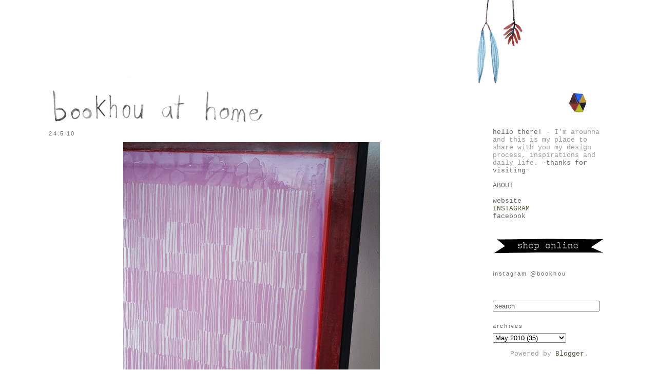

--- FILE ---
content_type: text/html; charset=UTF-8
request_url: https://bookhouathome.blogspot.com/2010/05/here-is-peek-at-new-pattern-freshly.html
body_size: 12776
content:
<!DOCTYPE html>
<html dir='ltr' xmlns='http://www.w3.org/1999/xhtml' xmlns:b='http://www.google.com/2005/gml/b' xmlns:data='http://www.google.com/2005/gml/data' xmlns:expr='http://www.google.com/2005/gml/expr'>
<head>
<link href='https://www.blogger.com/static/v1/widgets/2944754296-widget_css_bundle.css' rel='stylesheet' type='text/css'/>
<meta content='text/html; charset=UTF-8' http-equiv='Content-Type'/>
<meta content='blogger' name='generator'/>
<link href='https://bookhouathome.blogspot.com/favicon.ico' rel='icon' type='image/x-icon'/>
<link href='http://bookhouathome.blogspot.com/2010/05/here-is-peek-at-new-pattern-freshly.html' rel='canonical'/>
<link rel="alternate" type="application/atom+xml" title="bookhou at home - Atom" href="https://bookhouathome.blogspot.com/feeds/posts/default" />
<link rel="alternate" type="application/rss+xml" title="bookhou at home - RSS" href="https://bookhouathome.blogspot.com/feeds/posts/default?alt=rss" />
<link rel="service.post" type="application/atom+xml" title="bookhou at home - Atom" href="https://www.blogger.com/feeds/7717280258281445444/posts/default" />

<link rel="alternate" type="application/atom+xml" title="bookhou at home - Atom" href="https://bookhouathome.blogspot.com/feeds/2889723277019970176/comments/default" />
<!--Can't find substitution for tag [blog.ieCssRetrofitLinks]-->
<link href='https://blogger.googleusercontent.com/img/b/R29vZ2xl/AVvXsEhvKpBDA0XmrNCROOn02pHjmRk_2SzH-dCTP5Ps34v9SElS2stXEwOexGTXsI9G9I2do8P64NbP6_0_nxKwDOhNiTDSPYqvl3au0Zhg90unAP4QG8UgMExuMxIAzfDztuq2TdXhufIlw8g/s1600/quilt+lines+screen.jpg' rel='image_src'/>
<meta content='http://bookhouathome.blogspot.com/2010/05/here-is-peek-at-new-pattern-freshly.html' property='og:url'/>
<meta content='bookhou at home' property='og:title'/>
<meta content='  here is a peek at the new pattern - freshly rinsed - still not sure what to call it.  I was influenced by Bauhaus  textiles - and I got so...' property='og:description'/>
<meta content='https://blogger.googleusercontent.com/img/b/R29vZ2xl/AVvXsEhvKpBDA0XmrNCROOn02pHjmRk_2SzH-dCTP5Ps34v9SElS2stXEwOexGTXsI9G9I2do8P64NbP6_0_nxKwDOhNiTDSPYqvl3au0Zhg90unAP4QG8UgMExuMxIAzfDztuq2TdXhufIlw8g/w1200-h630-p-k-no-nu/quilt+lines+screen.jpg' property='og:image'/>
<title>bookhou at home</title>
<style type='text/css'>@font-face{font-family:'Cantarell';font-style:normal;font-weight:400;font-display:swap;src:url(//fonts.gstatic.com/s/cantarell/v18/B50NF7ZDq37KMUvlO015gqJrPqySLbYf.woff2)format('woff2');unicode-range:U+0100-02BA,U+02BD-02C5,U+02C7-02CC,U+02CE-02D7,U+02DD-02FF,U+0304,U+0308,U+0329,U+1D00-1DBF,U+1E00-1E9F,U+1EF2-1EFF,U+2020,U+20A0-20AB,U+20AD-20C0,U+2113,U+2C60-2C7F,U+A720-A7FF;}@font-face{font-family:'Cantarell';font-style:normal;font-weight:400;font-display:swap;src:url(//fonts.gstatic.com/s/cantarell/v18/B50NF7ZDq37KMUvlO015jKJrPqySLQ.woff2)format('woff2');unicode-range:U+0000-00FF,U+0131,U+0152-0153,U+02BB-02BC,U+02C6,U+02DA,U+02DC,U+0304,U+0308,U+0329,U+2000-206F,U+20AC,U+2122,U+2191,U+2193,U+2212,U+2215,U+FEFF,U+FFFD;}</style>
<style id='page-skin-1' type='text/css'><!--
/*
-----------------------------------------------
Blogger Template Style
Name:     Minima
Designer: Douglas Bowman
URL:      www.stopdesign.com
Date:     26 Feb 2004
Updated by: Blogger Team
----------------------------------------------- */
#navbar-iframe {
display: none !important;
}
/* Variable definitions
====================
<Variable name="bgcolor" description="Page Background Color"
type="color" default="#fff">
<Variable name="textcolor" description="Text Color"
type="color" default="#333">
<Variable name="linkcolor" description="Link Color"
type="color" default="#58a">
<Variable name="pagetitlecolor" description="Blog Title Color"
type="color" default="#666">
<Variable name="descriptioncolor" description="Blog Description Color"
type="color" default="#999">
<Variable name="titlecolor" description="Post Title Color"
type="color" default="#c60">
<Variable name="bordercolor" description="Border Color"
type="color" default="#ccc">
<Variable name="sidebarcolor" description="Sidebar Title Color"
type="color" default="#999">
<Variable name="sidebartextcolor" description="Sidebar Text Color"
type="color" default="#666">
<Variable name="visitedlinkcolor" description="Visited Link Color"
type="color" default="#999">
<Variable name="bodyfont" description="Text Font"
type="font" default="normal normal 100% Georgia, Serif">
<Variable name="headerfont" description="Sidebar Title Font"
type="font"
default="normal normal 78% 'Trebuchet MS',Trebuchet,Arial,Verdana,Sans-serif">
<Variable name="pagetitlefont" description="Blog Title Font"
type="font"
default="normal normal 200% Georgia, Serif">
<Variable name="descriptionfont" description="Blog Description Font"
type="font"
default="normal normal 78% 'Trebuchet MS', Trebuchet, Arial, Verdana, Sans-serif">
<Variable name="postfooterfont" description="Post Footer Font"
type="font"
default="normal normal 78% 'Trebuchet MS', Trebuchet, Arial, Verdana, Sans-serif">
<Variable name="startSide" description="Side where text starts in blog language"
type="automatic" default="left">
<Variable name="endSide" description="Side where text ends in blog language"
type="automatic" default="right">
*/
/* Use this with templates/template-twocol.html */
body {
background:#ffffff;
margin:0px;
color:#292b1d;
font:x-small Georgia Serif;
font-size/* */:/**/small;
font-size: /**/small;
text-align: right;
}
a:link {
color:#52573a;
text-decoration:none;
}
a:visited {
color:#999999;
text-decoration:none;
}
a:hover {
color:#45818e;
text-decoration:underline;
}
a img {
border-width:0;
}
/* Header
-----------------------------------------------
*/
#header-wrapper {
width:1100px;
margin:0 auto 0px;
border:0px solid #ffffff;
}
#header-inner {
background-position: center;
margin-left: auto;
margin-right: auto;
}
#header {
margin: 0px;
border: 0px solid #ffffff;
text-align: center;
color:#ffffff;
}
#header h1 {
margin:0px 0px 0;
padding:0px 0px 0em;
line-height:0em;
letter-spacing: 0em;
font: normal normal 198% Georgia, Utopia, 'Palatino Linotype', Palatino, serif;;
}
#header a {
color:#ffffff;
text-decoration:none;
}
#header a:hover {
color:#ffffff;
}
#header .description {
margin:0 0px 0px;
padding:0 0px 0px;
max-width:600px;
letter-spacing: 0em;
line-height: 1.4em;
font: normal normal 100% Georgia, Utopia, 'Palatino Linotype', Palatino, serif;;
color: #999999;
}
#header img {
margin-left: auto;
margin-right: auto;
}
/* Outer-Wrapper
----------------------------------------------- */
#outer-wrapper {
width: 1100px;
margin:0 auto;
padding:0px;
text-align:left;
font: normal normal 13px 'Courier New', Courier, FreeMono, monospace;
}
#main-wrapper {
width:800px;
float: left;
word-wrap: break-word; /* fix for long text breaking sidebar float in IE */
overflow: hidden;     /* fix for long non-text content breaking IE sidebar float */
}
#sidebar-wrapper {
width: 220px;
float: right;
padding-right: 10px;
word-wrap: break-word; /* fix for long text breaking sidebar float in IE */
overflow: hidden;      /* fix for long non-text content breaking IE sidebar float */
}
/* Headings
----------------------------------------------- */
h2 {
margin:1.5em 0 .75em;
font:normal normal 83% Arial, Tahoma, Helvetica, FreeSans, sans-serif;;
line-height: 1em;
text-transform:lowercase;
letter-spacing:.2em;
color:#605e5e;
}
/* Posts
-----------------------------------------------
*/
h2.date-header {
margin:.5em .5em;
}
.post {
margin:.5em 0 1.5em;
border-bottom:1px dotted #ffffff;
padding-bottom:1.5em;
}
.post h3 {
margin:.25em 0 0;
padding:0 0 4px;
font-size:140%;
font-weight:normal;
line-height:1em;
color:#45818e;
}
.post h3 a, .post h3 a:visited, .post h3 strong {
display:block;
text-decoration:none;
color:#45818e;
font-weight: narrow;
}
.post h3 nonel, .post h3 a:hover {
color:#292b1d;
}
.post-body {
margin:0 0 .75em;
line-height:1.6em;
}
.post-body blockquote {
line-height:1.3em;
}
.post-footer {
margin: .75em 0;
color:#605e5e;
text-transform:lowercase;
letter-spacing:.1em;
font: normal normal 8px Cantarell;
line-height: 1.4em;
}
.comment-link {
margin-left:.6em;
}
.post img {
padding:4px;
border:1px solid #ffffff;
}
.post blockquote {
margin:1em 20px;
}
.post blockquote p {
margin:.75em 0;
}
/* responses
----------------------------------------------- */
#responses h4 {
margin:1em 0;
font-weight: bold;
line-height: 1.4em;
text-transform:lowercase;
letter-spacing:.2em;
color: #605e5e;
}
#responses-block {
margin:1em 0 1.5em;
line-height:1.6em;
}
#responses-block .comment-author {
margin:.5em 0;
}
#responses-block .comment-body {
margin:.25em 0 0;
}
#responses-block .responses-footer {
margin:-.25em 0 2em;
line-height: 1.4em;
text-transform:uppercase;
letter-spacing:.1em;
}
#responses-block .responses-body p {
margin:0 0 .75em;
}
.deleted-comment {
font-style:italic;
color:gray;
}
#blog-pager-newer-link {
float: left;
}
#blog-pager-older-link {
float: right;
}
#blog-pager {
text-align: center;
}
.feed-links {
clear: both;
line-height: 2.5em;
}
/* Sidebar Content
----------------------------------------------- */
.sidebar {
color: #999999;
line-height: 1.6 em;
}
.sidebar ul {
list-style:none;
margin:0 0 0;
padding-bottom:.75em;
}
.sidebar li {
margin:0;
padding-top:0;
padding-right:0;
padding-bottom:.25em;
padding-left:1px;
text-indent:15px;
line-height:.75em;
}
.sidebar .widget, .main .widget {
border-bottom:1px dotted #ffffff;
margin:0 0 .5em;
padding:0 0 .5em;
}
.main .Blog {
border-bottom-width: 0;
}
/* Profile
----------------------------------------------- */
.profile-img {
float: left;
margin-top: 0;
margin-right: 2px;
margin-bottom: 2px;
margin-left: 0;
padding: 4px;
border: 1px solid #ffffff;
}
.profile-data {
margin:0;
text-transform:lowercase;
letter-spacing:.1em;
font: normal normal 8px Cantarell;
color: #605e5e;
font-weight: bold;
line-height: 1.6em;
}
.profile-datablock {
margin:.5em 0 .5em;
}
.profile-textblock {
margin: 0.5em 0;
line-height: 1.6em;
}
.profile-link {
font: normal normal 8px Cantarell;
text-transform: lowercase;
letter-spacing: .1em;
}
/* Footer
----------------------------------------------- */
#footer {
width:660px;
clear:both;
margin:0 auto;
padding-top:0px;
line-height: 1.6em;
text-transform:lowercase;
letter-spacing:.1em;
text-align: center;
}

--></style>
<link href='https://www.blogger.com/dyn-css/authorization.css?targetBlogID=7717280258281445444&amp;zx=0bccb6c9-3e25-46c2-95d6-96f50f96fb43' media='none' onload='if(media!=&#39;all&#39;)media=&#39;all&#39;' rel='stylesheet'/><noscript><link href='https://www.blogger.com/dyn-css/authorization.css?targetBlogID=7717280258281445444&amp;zx=0bccb6c9-3e25-46c2-95d6-96f50f96fb43' rel='stylesheet'/></noscript>
<meta name='google-adsense-platform-account' content='ca-host-pub-1556223355139109'/>
<meta name='google-adsense-platform-domain' content='blogspot.com'/>

</head>
<body>
<div class='navbar section' id='navbar'><div class='widget Navbar' data-version='1' id='Navbar1'><script type="text/javascript">
    function setAttributeOnload(object, attribute, val) {
      if(window.addEventListener) {
        window.addEventListener('load',
          function(){ object[attribute] = val; }, false);
      } else {
        window.attachEvent('onload', function(){ object[attribute] = val; });
      }
    }
  </script>
<div id="navbar-iframe-container"></div>
<script type="text/javascript" src="https://apis.google.com/js/platform.js"></script>
<script type="text/javascript">
      gapi.load("gapi.iframes:gapi.iframes.style.bubble", function() {
        if (gapi.iframes && gapi.iframes.getContext) {
          gapi.iframes.getContext().openChild({
              url: 'https://www.blogger.com/navbar/7717280258281445444?po\x3d2889723277019970176\x26origin\x3dhttps://bookhouathome.blogspot.com',
              where: document.getElementById("navbar-iframe-container"),
              id: "navbar-iframe"
          });
        }
      });
    </script><script type="text/javascript">
(function() {
var script = document.createElement('script');
script.type = 'text/javascript';
script.src = '//pagead2.googlesyndication.com/pagead/js/google_top_exp.js';
var head = document.getElementsByTagName('head')[0];
if (head) {
head.appendChild(script);
}})();
</script>
</div></div>
<div id='outer-wrapper'><div id='wrap2'>
<!-- skip links for text browsers -->
<span id='skiplinks' style='display:none;'>
<a href='#main'>skip to main </a> |
      <a href='#sidebar'>skip to sidebar</a>
</span>
<div id='header-wrapper'>
<div class='header section' id='header'><div class='widget Header' data-version='1' id='Header1'>
<div id='header-inner'>
<a href='https://bookhouathome.blogspot.com/' style='display: block'>
<img alt='bookhou at home' height='250px; ' id='Header1_headerimg' src='https://blogger.googleusercontent.com/img/b/R29vZ2xl/AVvXsEgqyz0MhJddw5k-Sk0Mq9pb_Z7NYWh5OOpL1e2NIcuokDsy7lHq1lt7cnSppdhCQB0u1p8u1MSLHup4sZJy3RPqSHRffZxGSXPmrvWJBCATFLhUT6cn2LT2pSd1GiYZcI8LPEr7QpuKh2ot/s1600/new+bah+banner.jpg' style='display: block' width='1100px; '/>
</a>
</div>
</div></div>
</div>
<div id='content-wrapper'>
<div id='crosscol-wrapper' style='text-align:center'>
<div class='crosscol no-items section' id='crosscol'></div>
</div>
<div id='main-wrapper'>
<div class='main section' id='main'><div class='widget Blog' data-version='1' id='Blog1'>
<div class='blog-posts hfeed'>

          <div class="date-outer">
        
<h2 class='date-header'><span>24.5.10</span></h2>

          <div class="date-posts">
        
<div class='post-outer'>
<div class='post hentry'>
<a name='2889723277019970176'></a>
<div class='post-header'>
<div class='post-header-line-1'></div>
</div>
<div class='post-body entry-content' id='post-body-2889723277019970176'>
<a href="https://blogger.googleusercontent.com/img/b/R29vZ2xl/AVvXsEhvKpBDA0XmrNCROOn02pHjmRk_2SzH-dCTP5Ps34v9SElS2stXEwOexGTXsI9G9I2do8P64NbP6_0_nxKwDOhNiTDSPYqvl3au0Zhg90unAP4QG8UgMExuMxIAzfDztuq2TdXhufIlw8g/s1600/quilt+lines+screen.jpg" onblur="try {parent.deselectBloggerImageGracefully();} catch(e) {}"><img alt="" border="0" src="https://blogger.googleusercontent.com/img/b/R29vZ2xl/AVvXsEhvKpBDA0XmrNCROOn02pHjmRk_2SzH-dCTP5Ps34v9SElS2stXEwOexGTXsI9G9I2do8P64NbP6_0_nxKwDOhNiTDSPYqvl3au0Zhg90unAP4QG8UgMExuMxIAzfDztuq2TdXhufIlw8g/s1600/quilt+lines+screen.jpg" style="display: block; margin: 0px auto 10px; text-align: center; cursor: pointer; width: 500px; height: 745px;" /></a>
<a href="https://blogger.googleusercontent.com/img/b/R29vZ2xl/AVvXsEicSB1cvBlMxAsn9IxfgM4hXK4JCGrhhCBGZabp9HfF46C_VU8aXv5yn1wu3qvcLoVueytU5JJsnAwMCiampz8jBNf0OHFPMJLq9XZVb4g9JZlImgUKj_AJHPLB1B33CGvocwdLE49lgGs/s1600/blanekt.jpg" onblur="try {parent.deselectBloggerImageGracefully();} catch(e) {}"><img alt="" border="0" src="https://blogger.googleusercontent.com/img/b/R29vZ2xl/AVvXsEicSB1cvBlMxAsn9IxfgM4hXK4JCGrhhCBGZabp9HfF46C_VU8aXv5yn1wu3qvcLoVueytU5JJsnAwMCiampz8jBNf0OHFPMJLq9XZVb4g9JZlImgUKj_AJHPLB1B33CGvocwdLE49lgGs/s1600/blanekt.jpg" style="display: block; margin: 0px auto 10px; text-align: center; cursor: pointer; width: 500px; height: 336px;" /></a>
here is a peek at the new pattern - freshly rinsed - still not sure what to call it.  I was influenced by <a href="http://en.wikipedia.org/wiki/Bauhaus">Bauhaus</a> textiles - and I got some new sustainable fabrics for our baby blankets.  hope you enjoyed your warm weekend.
<div style='clear: both;'></div>
</div>
<div class='post-footer'>
<div class='post-footer-line post-footer-line-1'><span class='post-comment-link'>
</span>
<span class='post-icons'>
</span>
</div>
<div class='post-footer-line post-footer-line-2'></div>
<div class='post-footer-line post-footer-line-3'></div>
</div>
</div>
<div class='comments' id='comments'>
<a name='comments'></a>
<h4>4 comments:</h4>
<div class='comments-content'>
<script async='async' src='' type='text/javascript'></script>
<script type='text/javascript'>
    (function() {
      var items = null;
      var msgs = null;
      var config = {};

// <![CDATA[
      var cursor = null;
      if (items && items.length > 0) {
        cursor = parseInt(items[items.length - 1].timestamp) + 1;
      }

      var bodyFromEntry = function(entry) {
        var text = (entry &&
                    ((entry.content && entry.content.$t) ||
                     (entry.summary && entry.summary.$t))) ||
            '';
        if (entry && entry.gd$extendedProperty) {
          for (var k in entry.gd$extendedProperty) {
            if (entry.gd$extendedProperty[k].name == 'blogger.contentRemoved') {
              return '<span class="deleted-comment">' + text + '</span>';
            }
          }
        }
        return text;
      }

      var parse = function(data) {
        cursor = null;
        var comments = [];
        if (data && data.feed && data.feed.entry) {
          for (var i = 0, entry; entry = data.feed.entry[i]; i++) {
            var comment = {};
            // comment ID, parsed out of the original id format
            var id = /blog-(\d+).post-(\d+)/.exec(entry.id.$t);
            comment.id = id ? id[2] : null;
            comment.body = bodyFromEntry(entry);
            comment.timestamp = Date.parse(entry.published.$t) + '';
            if (entry.author && entry.author.constructor === Array) {
              var auth = entry.author[0];
              if (auth) {
                comment.author = {
                  name: (auth.name ? auth.name.$t : undefined),
                  profileUrl: (auth.uri ? auth.uri.$t : undefined),
                  avatarUrl: (auth.gd$image ? auth.gd$image.src : undefined)
                };
              }
            }
            if (entry.link) {
              if (entry.link[2]) {
                comment.link = comment.permalink = entry.link[2].href;
              }
              if (entry.link[3]) {
                var pid = /.*comments\/default\/(\d+)\?.*/.exec(entry.link[3].href);
                if (pid && pid[1]) {
                  comment.parentId = pid[1];
                }
              }
            }
            comment.deleteclass = 'item-control blog-admin';
            if (entry.gd$extendedProperty) {
              for (var k in entry.gd$extendedProperty) {
                if (entry.gd$extendedProperty[k].name == 'blogger.itemClass') {
                  comment.deleteclass += ' ' + entry.gd$extendedProperty[k].value;
                } else if (entry.gd$extendedProperty[k].name == 'blogger.displayTime') {
                  comment.displayTime = entry.gd$extendedProperty[k].value;
                }
              }
            }
            comments.push(comment);
          }
        }
        return comments;
      };

      var paginator = function(callback) {
        if (hasMore()) {
          var url = config.feed + '?alt=json&v=2&orderby=published&reverse=false&max-results=50';
          if (cursor) {
            url += '&published-min=' + new Date(cursor).toISOString();
          }
          window.bloggercomments = function(data) {
            var parsed = parse(data);
            cursor = parsed.length < 50 ? null
                : parseInt(parsed[parsed.length - 1].timestamp) + 1
            callback(parsed);
            window.bloggercomments = null;
          }
          url += '&callback=bloggercomments';
          var script = document.createElement('script');
          script.type = 'text/javascript';
          script.src = url;
          document.getElementsByTagName('head')[0].appendChild(script);
        }
      };
      var hasMore = function() {
        return !!cursor;
      };
      var getMeta = function(key, comment) {
        if ('iswriter' == key) {
          var matches = !!comment.author
              && comment.author.name == config.authorName
              && comment.author.profileUrl == config.authorUrl;
          return matches ? 'true' : '';
        } else if ('deletelink' == key) {
          return config.baseUri + '/comment/delete/'
               + config.blogId + '/' + comment.id;
        } else if ('deleteclass' == key) {
          return comment.deleteclass;
        }
        return '';
      };

      var replybox = null;
      var replyUrlParts = null;
      var replyParent = undefined;

      var onReply = function(commentId, domId) {
        if (replybox == null) {
          // lazily cache replybox, and adjust to suit this style:
          replybox = document.getElementById('comment-editor');
          if (replybox != null) {
            replybox.height = '250px';
            replybox.style.display = 'block';
            replyUrlParts = replybox.src.split('#');
          }
        }
        if (replybox && (commentId !== replyParent)) {
          replybox.src = '';
          document.getElementById(domId).insertBefore(replybox, null);
          replybox.src = replyUrlParts[0]
              + (commentId ? '&parentID=' + commentId : '')
              + '#' + replyUrlParts[1];
          replyParent = commentId;
        }
      };

      var hash = (window.location.hash || '#').substring(1);
      var startThread, targetComment;
      if (/^comment-form_/.test(hash)) {
        startThread = hash.substring('comment-form_'.length);
      } else if (/^c[0-9]+$/.test(hash)) {
        targetComment = hash.substring(1);
      }

      // Configure commenting API:
      var configJso = {
        'maxDepth': config.maxThreadDepth
      };
      var provider = {
        'id': config.postId,
        'data': items,
        'loadNext': paginator,
        'hasMore': hasMore,
        'getMeta': getMeta,
        'onReply': onReply,
        'rendered': true,
        'initComment': targetComment,
        'initReplyThread': startThread,
        'config': configJso,
        'messages': msgs
      };

      var render = function() {
        if (window.goog && window.goog.comments) {
          var holder = document.getElementById('comment-holder');
          window.goog.comments.render(holder, provider);
        }
      };

      // render now, or queue to render when library loads:
      if (window.goog && window.goog.comments) {
        render();
      } else {
        window.goog = window.goog || {};
        window.goog.comments = window.goog.comments || {};
        window.goog.comments.loadQueue = window.goog.comments.loadQueue || [];
        window.goog.comments.loadQueue.push(render);
      }
    })();
// ]]>
  </script>
<div id='comment-holder'>
<div class="comment-thread toplevel-thread"><ol id="top-ra"><li class="comment" id="c8676956418701741220"><div class="avatar-image-container"><img src="//www.blogger.com/img/blogger_logo_round_35.png" alt=""/></div><div class="comment-block"><div class="comment-header"><cite class="user"><a href="https://www.blogger.com/profile/01459762796958425287" rel="nofollow">Margie Oomen</a></cite><span class="icon user "></span><span class="datetime secondary-text"><a rel="nofollow" href="https://bookhouathome.blogspot.com/2010/05/here-is-peek-at-new-pattern-freshly.html?showComment=1274745570557#c8676956418701741220">May 24, 2010 7:59 pm</a></span></div><p class="comment-content">i am in love with that new pattern<br>it would look amazing in indigo on linen</p><span class="comment-actions secondary-text"><a class="comment-reply" target="_self" data-comment-id="8676956418701741220">Reply</a><span class="item-control blog-admin blog-admin pid-2056125359"><a target="_self" href="https://www.blogger.com/comment/delete/7717280258281445444/8676956418701741220">Delete</a></span></span></div><div class="comment-replies"><div id="c8676956418701741220-rt" class="comment-thread inline-thread hidden"><span class="thread-toggle thread-expanded"><span class="thread-arrow"></span><span class="thread-count"><a target="_self">Replies</a></span></span><ol id="c8676956418701741220-ra" class="thread-chrome thread-expanded"><div></div><div id="c8676956418701741220-continue" class="continue"><a class="comment-reply" target="_self" data-comment-id="8676956418701741220">Reply</a></div></ol></div></div><div class="comment-replybox-single" id="c8676956418701741220-ce"></div></li><li class="comment" id="c5816871181612226576"><div class="avatar-image-container"><img src="//blogger.googleusercontent.com/img/b/R29vZ2xl/AVvXsEirXEDhEJJYSOymMy4tcfbTVH-DC1Cr0JaJ0E2RwFhc6SZOoq2pfcQLcmYue117jXdYIUr4porBQ_EtSazUZehwbVUt3Nm7Hofqk9eKWswFgLocKQcbCW2bmtsJZv2aEcM/s45-c/logo3-sepia.jpg" alt=""/></div><div class="comment-block"><div class="comment-header"><cite class="user"><a href="https://www.blogger.com/profile/18442300389429354564" rel="nofollow">Sonia / COZY MEMORIES</a></cite><span class="icon user "></span><span class="datetime secondary-text"><a rel="nofollow" href="https://bookhouathome.blogspot.com/2010/05/here-is-peek-at-new-pattern-freshly.html?showComment=1274790352998#c5816871181612226576">May 25, 2010 8:25 am</a></span></div><p class="comment-content">Margie is so right, it would also look awesome in indigo on linen, or white/cream on indigo<br>from a distance, I thought they were chromosoms :)</p><span class="comment-actions secondary-text"><a class="comment-reply" target="_self" data-comment-id="5816871181612226576">Reply</a><span class="item-control blog-admin blog-admin pid-1200266384"><a target="_self" href="https://www.blogger.com/comment/delete/7717280258281445444/5816871181612226576">Delete</a></span></span></div><div class="comment-replies"><div id="c5816871181612226576-rt" class="comment-thread inline-thread hidden"><span class="thread-toggle thread-expanded"><span class="thread-arrow"></span><span class="thread-count"><a target="_self">Replies</a></span></span><ol id="c5816871181612226576-ra" class="thread-chrome thread-expanded"><div></div><div id="c5816871181612226576-continue" class="continue"><a class="comment-reply" target="_self" data-comment-id="5816871181612226576">Reply</a></div></ol></div></div><div class="comment-replybox-single" id="c5816871181612226576-ce"></div></li><li class="comment" id="c1057988374035571085"><div class="avatar-image-container"><img src="//blogger.googleusercontent.com/img/b/R29vZ2xl/AVvXsEigcIgE_rhnRFYvq8yBQ4kBQDgZacytp_VEzUyH4zRrgteoap7EcCgSsarw6wM91lbVz3gMjkQ0LAI_oEH9COBbQEAYxDbOjqqpIAyimddXdm9pookKomFgOfBuoisl8A/s45-c/Redsongbird.jpg" alt=""/></div><div class="comment-block"><div class="comment-header"><cite class="user"><a href="https://www.blogger.com/profile/17101516940843233686" rel="nofollow">Geninne</a></cite><span class="icon user "></span><span class="datetime secondary-text"><a rel="nofollow" href="https://bookhouathome.blogspot.com/2010/05/here-is-peek-at-new-pattern-freshly.html?showComment=1274841357963#c1057988374035571085">May 25, 2010 10:35 pm</a></span></div><p class="comment-content">I also LOVE the new pattern!</p><span class="comment-actions secondary-text"><a class="comment-reply" target="_self" data-comment-id="1057988374035571085">Reply</a><span class="item-control blog-admin blog-admin pid-413562361"><a target="_self" href="https://www.blogger.com/comment/delete/7717280258281445444/1057988374035571085">Delete</a></span></span></div><div class="comment-replies"><div id="c1057988374035571085-rt" class="comment-thread inline-thread hidden"><span class="thread-toggle thread-expanded"><span class="thread-arrow"></span><span class="thread-count"><a target="_self">Replies</a></span></span><ol id="c1057988374035571085-ra" class="thread-chrome thread-expanded"><div></div><div id="c1057988374035571085-continue" class="continue"><a class="comment-reply" target="_self" data-comment-id="1057988374035571085">Reply</a></div></ol></div></div><div class="comment-replybox-single" id="c1057988374035571085-ce"></div></li><li class="comment" id="c6943195162175617281"><div class="avatar-image-container"><img src="//www.blogger.com/img/blogger_logo_round_35.png" alt=""/></div><div class="comment-block"><div class="comment-header"><cite class="user"><a href="https://www.blogger.com/profile/01459762796958425287" rel="nofollow">Margie Oomen</a></cite><span class="icon user "></span><span class="datetime secondary-text"><a rel="nofollow" href="https://bookhouathome.blogspot.com/2010/05/here-is-peek-at-new-pattern-freshly.html?showComment=1274921882130#c6943195162175617281">May 26, 2010 8:58 pm</a></span></div><p class="comment-content">that is funny sonia because I was looking at one of my husband&#39;s many scientific journals and it had a picture that reminded me so much of this screen and bauhaus prints. It was a heat map of DNA micro arrays<br>http://www.biomedcentral.com/content/supplementary/1471-2105-9-125-s2.jpeg</p><span class="comment-actions secondary-text"><a class="comment-reply" target="_self" data-comment-id="6943195162175617281">Reply</a><span class="item-control blog-admin blog-admin pid-2056125359"><a target="_self" href="https://www.blogger.com/comment/delete/7717280258281445444/6943195162175617281">Delete</a></span></span></div><div class="comment-replies"><div id="c6943195162175617281-rt" class="comment-thread inline-thread hidden"><span class="thread-toggle thread-expanded"><span class="thread-arrow"></span><span class="thread-count"><a target="_self">Replies</a></span></span><ol id="c6943195162175617281-ra" class="thread-chrome thread-expanded"><div></div><div id="c6943195162175617281-continue" class="continue"><a class="comment-reply" target="_self" data-comment-id="6943195162175617281">Reply</a></div></ol></div></div><div class="comment-replybox-single" id="c6943195162175617281-ce"></div></li></ol><div id="top-continue" class="continue"><a class="comment-reply" target="_self">Add comment</a></div><div class="comment-replybox-thread" id="top-ce"></div><div class="loadmore hidden" data-post-id="2889723277019970176"><a target="_self">Load more...</a></div></div>
</div>
</div>
<p class='comment-footer'>
<div class='comment-form'>
<a name='comment-form'></a>
<p>thanks for leaving a comment - we read each one and will try our best to respond back.<br /><br />please wait a moment for the comment to be moderated, only submit your comment once.</p>
<a href='https://www.blogger.com/comment/frame/7717280258281445444?po=2889723277019970176&hl=en-GB&saa=85391&origin=https://bookhouathome.blogspot.com' id='comment-editor-src'></a>
<iframe allowtransparency='true' class='blogger-iframe-colorize blogger-comment-from-post' frameborder='0' height='410px' id='comment-editor' name='comment-editor' src='' width='100%'></iframe>
<script src='https://www.blogger.com/static/v1/jsbin/2830521187-comment_from_post_iframe.js' type='text/javascript'></script>
<script type='text/javascript'>
      BLOG_CMT_createIframe('https://www.blogger.com/rpc_relay.html');
    </script>
</div>
</p>
<div id='backlinks-container'>
<div id='Blog1_backlinks-container'>
</div>
</div>
</div>
</div>

        </div></div>
      
</div>
<div class='blog-pager' id='blog-pager'>
<span id='blog-pager-newer-link'>
<a class='blog-pager-newer-link' href='https://bookhouathome.blogspot.com/2010/05/today-was-simply-gorgeous-out-we_25.html' id='Blog1_blog-pager-newer-link' title='Newer Post'>Newer Post</a>
</span>
<span id='blog-pager-older-link'>
<a class='blog-pager-older-link' href='https://bookhouathome.blogspot.com/2010/05/work-by-nancy-wu-in-artists-words-this.html' id='Blog1_blog-pager-older-link' title='Older Post'>Older Post</a>
</span>
<a class='home-link' href='https://bookhouathome.blogspot.com/'>Home</a>
</div>
<div class='clear'></div>
<div class='post-feeds'>
<div class='feed-links'>
Subscribe to:
<a class='feed-link' href='https://bookhouathome.blogspot.com/feeds/2889723277019970176/comments/default' target='_blank' type='application/atom+xml'>Post Comments (Atom)</a>
</div>
</div>
</div></div>
</div>
<div id='sidebar-wrapper'>
<div class='sidebar section' id='sidebar'><div class='widget Text' data-version='1' id='Text5'>
<div class='widget-content'>
<span style="color: rgb(102, 102, 102);">hello there!</span> - I'm arounna and this is my place to share with you my design process, inspirations and daily life. <span style="color: rgb(204, 204, 204);">~</span><span style="color: rgb(102, 102, 102);">thanks for visiting</span><span style="color: rgb(204, 204, 204);">~</span>
</div>
<div class='clear'></div>
</div><div class='widget Text' data-version='1' id='Text1'>
<div class='widget-content'>
<a href="http://bookhouathome.blogspot.ca/p/about.html"><span ="" class="Apple-style-span"  style="color:#666666;">ABOUT</span></a><br /><br /><span ="" class="Apple-style-span"  style="color:#666666;"><span ="" class="Apple-style-span"  style="color:#666666;"><a href="http://www.bookhou.com/"><span ="" class="Apple-style-span"  style="color:#666666;">website</span></a><br /><a href="http://www.etsy.com/shop/bookhouathome?ref=pr_shop"></a></span></span><div><div><span ="" class="Apple-style-span"  style="color:#999900;"><span ="" class="Apple-style-span"  style="color:#999900;"><a href="http://instagram.com/bookhou/"></a></span><a href="http://instagram.com/bookhou/">INSTAGRAM</a><br /></span><a href="http://www.facebook.com/pages/bookhou/258472309501"><span ="" class="Apple-style-span"  style="color:#666666;">facebook</span></a></div></div><div><br /></div>
</div>
<div class='clear'></div>
</div><div class='widget Image' data-version='1' id='Image2'>
<div class='widget-content'>
<a href='http://www.bookhou.com/'>
<img alt='' height='42' id='Image2_img' src='https://blogger.googleusercontent.com/img/b/R29vZ2xl/AVvXsEg3j_ts1G_y_FZkRpdxuVjcY0GYKoDH4GlscyMJgqYCT2mURKHXkUWHdWcwAbuisBMoOSVierK6Ocu3exZJDKp_r2scm9EeBhSpx4MBTU0k4gQEvFLGpgolpOSn6YePy9yzmoy6qs4PHRk/s220/shop+online.jpg' width='220'/>
</a>
<br/>
</div>
<div class='clear'></div>
</div><div class='widget HTML' data-version='1' id='HTML3'>
<h2 class='title'>INSTAGRAM @bookhou</h2>
<div class='widget-content'>
</div>
<div class='clear'></div>
</div><div class='widget HTML' data-version='1' id='HTML4'>
<div class='widget-content'>
<a href="https://blogger.googleusercontent.com/img/b/R29vZ2xl/AVvXsEjm6GxsDJGNi0mGGyrNUq7ZHPMHvrf_DDEuW-TLnUxpWyf-IdrbYd82WMYVY7IIdDslF6VDERxQ73iIXe4SLJkSMrsaTP7lAu7u77PR4NZekrWWhrwewohMxfsfQ77V9FBRwklXEpcQUW4/s1600/a-space.jpg" onblur="try {parent.deselectBloggerImageGracefully();} catch(e) {}"><img style="display:block; margin:0px auto 10px; text-align:center;cursor:pointer; cursor:hand;width: 100px; height: 2px;" src="https://blogger.googleusercontent.com/img/b/R29vZ2xl/AVvXsEjm6GxsDJGNi0mGGyrNUq7ZHPMHvrf_DDEuW-TLnUxpWyf-IdrbYd82WMYVY7IIdDslF6VDERxQ73iIXe4SLJkSMrsaTP7lAu7u77PR4NZekrWWhrwewohMxfsfQ77V9FBRwklXEpcQUW4/s400/a-space.jpg" border="0" alt="" id="BLOGGER_PHOTO_ID_5615329864844191362" /></a>
</div>
<div class='clear'></div>
</div><div class='widget HTML' data-version='1' id='HTML2'>
<div class='widget-content'>
<form id="searchthis" action="/search" style="display: inline;" method="get"><input value="search" id="searchBox" style="width: 200px; color: rgb(99, 99, 99);" vinput="" name="q" type="text" onfocus="if(this.value==this.defaultValue)this.value=&#39;&#39;;" onblur="if(this.value==&#39;&#39;)this.value=this.defaultValue;" /> </form>
</div>
<div class='clear'></div>
</div><div class='widget BlogArchive' data-version='1' id='BlogArchive1'>
<h2>archives</h2>
<div class='widget-content'>
<div id='ArchiveList'>
<div id='BlogArchive1_ArchiveList'>
<select id='BlogArchive1_ArchiveMenu'>
<option value=''>archives</option>
<option value='https://bookhouathome.blogspot.com/2017/05/'>May 2017 (1)</option>
<option value='https://bookhouathome.blogspot.com/2015/08/'>August 2015 (1)</option>
<option value='https://bookhouathome.blogspot.com/2015/04/'>April 2015 (2)</option>
<option value='https://bookhouathome.blogspot.com/2015/02/'>February 2015 (2)</option>
<option value='https://bookhouathome.blogspot.com/2015/01/'>January 2015 (2)</option>
<option value='https://bookhouathome.blogspot.com/2014/12/'>December 2014 (1)</option>
<option value='https://bookhouathome.blogspot.com/2014/10/'>October 2014 (2)</option>
<option value='https://bookhouathome.blogspot.com/2014/07/'>July 2014 (2)</option>
<option value='https://bookhouathome.blogspot.com/2014/06/'>June 2014 (3)</option>
<option value='https://bookhouathome.blogspot.com/2014/05/'>May 2014 (6)</option>
<option value='https://bookhouathome.blogspot.com/2014/04/'>April 2014 (7)</option>
<option value='https://bookhouathome.blogspot.com/2014/03/'>March 2014 (8)</option>
<option value='https://bookhouathome.blogspot.com/2014/02/'>February 2014 (5)</option>
<option value='https://bookhouathome.blogspot.com/2014/01/'>January 2014 (10)</option>
<option value='https://bookhouathome.blogspot.com/2013/12/'>December 2013 (10)</option>
<option value='https://bookhouathome.blogspot.com/2013/11/'>November 2013 (15)</option>
<option value='https://bookhouathome.blogspot.com/2013/10/'>October 2013 (19)</option>
<option value='https://bookhouathome.blogspot.com/2013/09/'>September 2013 (13)</option>
<option value='https://bookhouathome.blogspot.com/2013/08/'>August 2013 (20)</option>
<option value='https://bookhouathome.blogspot.com/2013/07/'>July 2013 (20)</option>
<option value='https://bookhouathome.blogspot.com/2013/06/'>June 2013 (19)</option>
<option value='https://bookhouathome.blogspot.com/2013/05/'>May 2013 (21)</option>
<option value='https://bookhouathome.blogspot.com/2013/04/'>April 2013 (22)</option>
<option value='https://bookhouathome.blogspot.com/2013/03/'>March 2013 (18)</option>
<option value='https://bookhouathome.blogspot.com/2013/02/'>February 2013 (19)</option>
<option value='https://bookhouathome.blogspot.com/2013/01/'>January 2013 (24)</option>
<option value='https://bookhouathome.blogspot.com/2012/12/'>December 2012 (21)</option>
<option value='https://bookhouathome.blogspot.com/2012/11/'>November 2012 (22)</option>
<option value='https://bookhouathome.blogspot.com/2012/10/'>October 2012 (25)</option>
<option value='https://bookhouathome.blogspot.com/2012/09/'>September 2012 (21)</option>
<option value='https://bookhouathome.blogspot.com/2012/08/'>August 2012 (24)</option>
<option value='https://bookhouathome.blogspot.com/2012/07/'>July 2012 (24)</option>
<option value='https://bookhouathome.blogspot.com/2012/06/'>June 2012 (21)</option>
<option value='https://bookhouathome.blogspot.com/2012/05/'>May 2012 (29)</option>
<option value='https://bookhouathome.blogspot.com/2012/04/'>April 2012 (20)</option>
<option value='https://bookhouathome.blogspot.com/2012/03/'>March 2012 (21)</option>
<option value='https://bookhouathome.blogspot.com/2012/02/'>February 2012 (22)</option>
<option value='https://bookhouathome.blogspot.com/2012/01/'>January 2012 (25)</option>
<option value='https://bookhouathome.blogspot.com/2011/12/'>December 2011 (19)</option>
<option value='https://bookhouathome.blogspot.com/2011/11/'>November 2011 (19)</option>
<option value='https://bookhouathome.blogspot.com/2011/10/'>October 2011 (22)</option>
<option value='https://bookhouathome.blogspot.com/2011/09/'>September 2011 (23)</option>
<option value='https://bookhouathome.blogspot.com/2011/08/'>August 2011 (31)</option>
<option value='https://bookhouathome.blogspot.com/2011/07/'>July 2011 (25)</option>
<option value='https://bookhouathome.blogspot.com/2011/06/'>June 2011 (30)</option>
<option value='https://bookhouathome.blogspot.com/2011/05/'>May 2011 (32)</option>
<option value='https://bookhouathome.blogspot.com/2011/04/'>April 2011 (30)</option>
<option value='https://bookhouathome.blogspot.com/2011/03/'>March 2011 (27)</option>
<option value='https://bookhouathome.blogspot.com/2011/02/'>February 2011 (29)</option>
<option value='https://bookhouathome.blogspot.com/2011/01/'>January 2011 (31)</option>
<option value='https://bookhouathome.blogspot.com/2010/12/'>December 2010 (24)</option>
<option value='https://bookhouathome.blogspot.com/2010/11/'>November 2010 (28)</option>
<option value='https://bookhouathome.blogspot.com/2010/10/'>October 2010 (33)</option>
<option value='https://bookhouathome.blogspot.com/2010/09/'>September 2010 (38)</option>
<option value='https://bookhouathome.blogspot.com/2010/08/'>August 2010 (36)</option>
<option value='https://bookhouathome.blogspot.com/2010/07/'>July 2010 (31)</option>
<option value='https://bookhouathome.blogspot.com/2010/06/'>June 2010 (31)</option>
<option value='https://bookhouathome.blogspot.com/2010/05/'>May 2010 (35)</option>
<option value='https://bookhouathome.blogspot.com/2010/04/'>April 2010 (38)</option>
<option value='https://bookhouathome.blogspot.com/2010/03/'>March 2010 (35)</option>
<option value='https://bookhouathome.blogspot.com/2010/02/'>February 2010 (48)</option>
<option value='https://bookhouathome.blogspot.com/2010/01/'>January 2010 (36)</option>
<option value='https://bookhouathome.blogspot.com/2009/12/'>December 2009 (28)</option>
<option value='https://bookhouathome.blogspot.com/2009/11/'>November 2009 (27)</option>
<option value='https://bookhouathome.blogspot.com/2009/10/'>October 2009 (27)</option>
<option value='https://bookhouathome.blogspot.com/2009/09/'>September 2009 (29)</option>
<option value='https://bookhouathome.blogspot.com/2009/08/'>August 2009 (34)</option>
<option value='https://bookhouathome.blogspot.com/2009/07/'>July 2009 (43)</option>
<option value='https://bookhouathome.blogspot.com/2009/06/'>June 2009 (32)</option>
<option value='https://bookhouathome.blogspot.com/2009/05/'>May 2009 (23)</option>
<option value='https://bookhouathome.blogspot.com/2009/04/'>April 2009 (29)</option>
<option value='https://bookhouathome.blogspot.com/2009/03/'>March 2009 (23)</option>
<option value='https://bookhouathome.blogspot.com/2009/02/'>February 2009 (17)</option>
<option value='https://bookhouathome.blogspot.com/2009/01/'>January 2009 (6)</option>
<option value='https://bookhouathome.blogspot.com/2008/12/'>December 2008 (1)</option>
<option value='https://bookhouathome.blogspot.com/2008/11/'>November 2008 (3)</option>
<option value='https://bookhouathome.blogspot.com/2008/09/'>September 2008 (3)</option>
<option value='https://bookhouathome.blogspot.com/2008/04/'>April 2008 (1)</option>
<option value='https://bookhouathome.blogspot.com/2008/03/'>March 2008 (1)</option>
<option value='https://bookhouathome.blogspot.com/2008/02/'>February 2008 (22)</option>
<option value='https://bookhouathome.blogspot.com/2008/01/'>January 2008 (17)</option>
<option value='https://bookhouathome.blogspot.com/2007/12/'>December 2007 (6)</option>
<option value='https://bookhouathome.blogspot.com/2007/11/'>November 2007 (5)</option>
<option value='https://bookhouathome.blogspot.com/2007/10/'>October 2007 (4)</option>
<option value='https://bookhouathome.blogspot.com/2007/09/'>September 2007 (4)</option>
<option value='https://bookhouathome.blogspot.com/2007/08/'>August 2007 (5)</option>
<option value='https://bookhouathome.blogspot.com/2007/07/'>July 2007 (9)</option>
<option value='https://bookhouathome.blogspot.com/2007/06/'>June 2007 (5)</option>
<option value='https://bookhouathome.blogspot.com/2007/05/'>May 2007 (5)</option>
<option value='https://bookhouathome.blogspot.com/2007/04/'>April 2007 (8)</option>
<option value='https://bookhouathome.blogspot.com/2007/03/'>March 2007 (12)</option>
<option value='https://bookhouathome.blogspot.com/2006/01/'>January 2006 (1)</option>
</select>
</div>
</div>
<div class='clear'></div>
</div>
</div><div class='widget Attribution' data-version='1' id='Attribution1'>
<div class='widget-content' style='text-align: center;'>
Powered by <a href='https://www.blogger.com' target='_blank'>Blogger</a>.
</div>
<div class='clear'></div>
</div></div>
</div>
<!-- spacer for skins that want sidebar and main to be the same height-->
<div class='clear'>&#160;</div>
</div>
<!-- end content-wrapper -->
<div id='footer-wrapper'>
<div class='footer section' id='footer'><div class='widget Text' data-version='1' id='Text3'>
<div class='widget-content'>
<div class="style18" align="center"><span class="style15">all images, layout and content, </span>unless otherwise noted<span class="style15"> </span></div><div class="style18" align="center"><span class="style15">&#169;</span><span class="style7"><span class="style21"> 2006-2013 bookhou design inc</span></span><span class="style15">.</span></div><div class="style18" align="center"><br/></div><div class="style18" align="center"><span class="style15">please ask permission before using anything on this site.  thanks for understanding.</span></div>
</div>
<div class='clear'></div>
</div><div class='widget BloggerButton' data-version='1' id='BloggerButton1'>
<div class='widget-content'>
<a href='https://www.blogger.com'><img alt='Powered By Blogger' src='https://www.blogger.com/buttons/blogger-ipower-kahki.gif'/></a>
<div class='clear'></div>
</div>
</div></div>
</div>
</div></div>
<!-- end outer-wrapper -->
<script type='text/javascript'>
var gaJsHost = (("https:" == document.location.protocol) ? "https://ssl." : "http://www.");
document.write(unescape("%3Cscript src='" + gaJsHost + "google-analytics.com/ga.js' type='text/javascript'%3E%3C/script%3E"));
</script>
<script type='text/javascript'>
try {
var pageTracker = _gat._getTracker("UA-9865405-3");
pageTracker._trackPageview();
} catch(err) {}</script>

<script type="text/javascript" src="https://www.blogger.com/static/v1/widgets/2028843038-widgets.js"></script>
<script type='text/javascript'>
window['__wavt'] = 'AOuZoY5qkhPgQFqKQNbBGDzPOzOUMnsgZg:1769029291989';_WidgetManager._Init('//www.blogger.com/rearrange?blogID\x3d7717280258281445444','//bookhouathome.blogspot.com/2010/05/here-is-peek-at-new-pattern-freshly.html','7717280258281445444');
_WidgetManager._SetDataContext([{'name': 'blog', 'data': {'blogId': '7717280258281445444', 'title': 'bookhou at home', 'url': 'https://bookhouathome.blogspot.com/2010/05/here-is-peek-at-new-pattern-freshly.html', 'canonicalUrl': 'http://bookhouathome.blogspot.com/2010/05/here-is-peek-at-new-pattern-freshly.html', 'homepageUrl': 'https://bookhouathome.blogspot.com/', 'searchUrl': 'https://bookhouathome.blogspot.com/search', 'canonicalHomepageUrl': 'http://bookhouathome.blogspot.com/', 'blogspotFaviconUrl': 'https://bookhouathome.blogspot.com/favicon.ico', 'bloggerUrl': 'https://www.blogger.com', 'hasCustomDomain': false, 'httpsEnabled': true, 'enabledCommentProfileImages': true, 'gPlusViewType': 'FILTERED_POSTMOD', 'adultContent': false, 'analyticsAccountNumber': '', 'encoding': 'UTF-8', 'locale': 'en-GB', 'localeUnderscoreDelimited': 'en_gb', 'languageDirection': 'ltr', 'isPrivate': false, 'isMobile': false, 'isMobileRequest': false, 'mobileClass': '', 'isPrivateBlog': false, 'isDynamicViewsAvailable': true, 'feedLinks': '\x3clink rel\x3d\x22alternate\x22 type\x3d\x22application/atom+xml\x22 title\x3d\x22bookhou at home - Atom\x22 href\x3d\x22https://bookhouathome.blogspot.com/feeds/posts/default\x22 /\x3e\n\x3clink rel\x3d\x22alternate\x22 type\x3d\x22application/rss+xml\x22 title\x3d\x22bookhou at home - RSS\x22 href\x3d\x22https://bookhouathome.blogspot.com/feeds/posts/default?alt\x3drss\x22 /\x3e\n\x3clink rel\x3d\x22service.post\x22 type\x3d\x22application/atom+xml\x22 title\x3d\x22bookhou at home - Atom\x22 href\x3d\x22https://www.blogger.com/feeds/7717280258281445444/posts/default\x22 /\x3e\n\n\x3clink rel\x3d\x22alternate\x22 type\x3d\x22application/atom+xml\x22 title\x3d\x22bookhou at home - Atom\x22 href\x3d\x22https://bookhouathome.blogspot.com/feeds/2889723277019970176/comments/default\x22 /\x3e\n', 'meTag': '', 'adsenseHostId': 'ca-host-pub-1556223355139109', 'adsenseHasAds': false, 'adsenseAutoAds': false, 'boqCommentIframeForm': true, 'loginRedirectParam': '', 'view': '', 'dynamicViewsCommentsSrc': '//www.blogblog.com/dynamicviews/4224c15c4e7c9321/js/comments.js', 'dynamicViewsScriptSrc': '//www.blogblog.com/dynamicviews/6e0d22adcfa5abea', 'plusOneApiSrc': 'https://apis.google.com/js/platform.js', 'disableGComments': true, 'interstitialAccepted': false, 'sharing': {'platforms': [{'name': 'Get link', 'key': 'link', 'shareMessage': 'Get link', 'target': ''}, {'name': 'Facebook', 'key': 'facebook', 'shareMessage': 'Share to Facebook', 'target': 'facebook'}, {'name': 'BlogThis!', 'key': 'blogThis', 'shareMessage': 'BlogThis!', 'target': 'blog'}, {'name': 'X', 'key': 'twitter', 'shareMessage': 'Share to X', 'target': 'twitter'}, {'name': 'Pinterest', 'key': 'pinterest', 'shareMessage': 'Share to Pinterest', 'target': 'pinterest'}, {'name': 'Email', 'key': 'email', 'shareMessage': 'Email', 'target': 'email'}], 'disableGooglePlus': true, 'googlePlusShareButtonWidth': 0, 'googlePlusBootstrap': '\x3cscript type\x3d\x22text/javascript\x22\x3ewindow.___gcfg \x3d {\x27lang\x27: \x27en_GB\x27};\x3c/script\x3e'}, 'hasCustomJumpLinkMessage': false, 'jumpLinkMessage': 'Read more', 'pageType': 'item', 'postId': '2889723277019970176', 'postImageThumbnailUrl': 'https://blogger.googleusercontent.com/img/b/R29vZ2xl/AVvXsEhvKpBDA0XmrNCROOn02pHjmRk_2SzH-dCTP5Ps34v9SElS2stXEwOexGTXsI9G9I2do8P64NbP6_0_nxKwDOhNiTDSPYqvl3au0Zhg90unAP4QG8UgMExuMxIAzfDztuq2TdXhufIlw8g/s72-c/quilt+lines+screen.jpg', 'postImageUrl': 'https://blogger.googleusercontent.com/img/b/R29vZ2xl/AVvXsEhvKpBDA0XmrNCROOn02pHjmRk_2SzH-dCTP5Ps34v9SElS2stXEwOexGTXsI9G9I2do8P64NbP6_0_nxKwDOhNiTDSPYqvl3au0Zhg90unAP4QG8UgMExuMxIAzfDztuq2TdXhufIlw8g/s1600/quilt+lines+screen.jpg', 'pageName': '', 'pageTitle': 'bookhou at home'}}, {'name': 'features', 'data': {}}, {'name': 'messages', 'data': {'edit': 'Edit', 'linkCopiedToClipboard': 'Link copied to clipboard', 'ok': 'Ok', 'postLink': 'Post link'}}, {'name': 'template', 'data': {'name': 'custom', 'localizedName': 'Custom', 'isResponsive': false, 'isAlternateRendering': false, 'isCustom': true}}, {'name': 'view', 'data': {'classic': {'name': 'classic', 'url': '?view\x3dclassic'}, 'flipcard': {'name': 'flipcard', 'url': '?view\x3dflipcard'}, 'magazine': {'name': 'magazine', 'url': '?view\x3dmagazine'}, 'mosaic': {'name': 'mosaic', 'url': '?view\x3dmosaic'}, 'sidebar': {'name': 'sidebar', 'url': '?view\x3dsidebar'}, 'snapshot': {'name': 'snapshot', 'url': '?view\x3dsnapshot'}, 'timeslide': {'name': 'timeslide', 'url': '?view\x3dtimeslide'}, 'isMobile': false, 'title': 'bookhou at home', 'description': '  here is a peek at the new pattern - freshly rinsed - still not sure what to call it.  I was influenced by Bauhaus  textiles - and I got so...', 'featuredImage': 'https://blogger.googleusercontent.com/img/b/R29vZ2xl/AVvXsEhvKpBDA0XmrNCROOn02pHjmRk_2SzH-dCTP5Ps34v9SElS2stXEwOexGTXsI9G9I2do8P64NbP6_0_nxKwDOhNiTDSPYqvl3au0Zhg90unAP4QG8UgMExuMxIAzfDztuq2TdXhufIlw8g/s1600/quilt+lines+screen.jpg', 'url': 'https://bookhouathome.blogspot.com/2010/05/here-is-peek-at-new-pattern-freshly.html', 'type': 'item', 'isSingleItem': true, 'isMultipleItems': false, 'isError': false, 'isPage': false, 'isPost': true, 'isHomepage': false, 'isArchive': false, 'isLabelSearch': false, 'postId': 2889723277019970176}}]);
_WidgetManager._RegisterWidget('_NavbarView', new _WidgetInfo('Navbar1', 'navbar', document.getElementById('Navbar1'), {}, 'displayModeFull'));
_WidgetManager._RegisterWidget('_HeaderView', new _WidgetInfo('Header1', 'header', document.getElementById('Header1'), {}, 'displayModeFull'));
_WidgetManager._RegisterWidget('_BlogView', new _WidgetInfo('Blog1', 'main', document.getElementById('Blog1'), {'cmtInteractionsEnabled': false, 'lightboxEnabled': true, 'lightboxModuleUrl': 'https://www.blogger.com/static/v1/jsbin/1887219187-lbx__en_gb.js', 'lightboxCssUrl': 'https://www.blogger.com/static/v1/v-css/828616780-lightbox_bundle.css'}, 'displayModeFull'));
_WidgetManager._RegisterWidget('_TextView', new _WidgetInfo('Text5', 'sidebar', document.getElementById('Text5'), {}, 'displayModeFull'));
_WidgetManager._RegisterWidget('_TextView', new _WidgetInfo('Text1', 'sidebar', document.getElementById('Text1'), {}, 'displayModeFull'));
_WidgetManager._RegisterWidget('_ImageView', new _WidgetInfo('Image2', 'sidebar', document.getElementById('Image2'), {'resize': false}, 'displayModeFull'));
_WidgetManager._RegisterWidget('_HTMLView', new _WidgetInfo('HTML3', 'sidebar', document.getElementById('HTML3'), {}, 'displayModeFull'));
_WidgetManager._RegisterWidget('_HTMLView', new _WidgetInfo('HTML4', 'sidebar', document.getElementById('HTML4'), {}, 'displayModeFull'));
_WidgetManager._RegisterWidget('_HTMLView', new _WidgetInfo('HTML2', 'sidebar', document.getElementById('HTML2'), {}, 'displayModeFull'));
_WidgetManager._RegisterWidget('_BlogArchiveView', new _WidgetInfo('BlogArchive1', 'sidebar', document.getElementById('BlogArchive1'), {'languageDirection': 'ltr', 'loadingMessage': 'Loading\x26hellip;'}, 'displayModeFull'));
_WidgetManager._RegisterWidget('_AttributionView', new _WidgetInfo('Attribution1', 'sidebar', document.getElementById('Attribution1'), {}, 'displayModeFull'));
_WidgetManager._RegisterWidget('_TextView', new _WidgetInfo('Text3', 'footer', document.getElementById('Text3'), {}, 'displayModeFull'));
_WidgetManager._RegisterWidget('_BloggerButtonView', new _WidgetInfo('BloggerButton1', 'footer', document.getElementById('BloggerButton1'), {}, 'displayModeFull'));
</script>
</body>
</html>